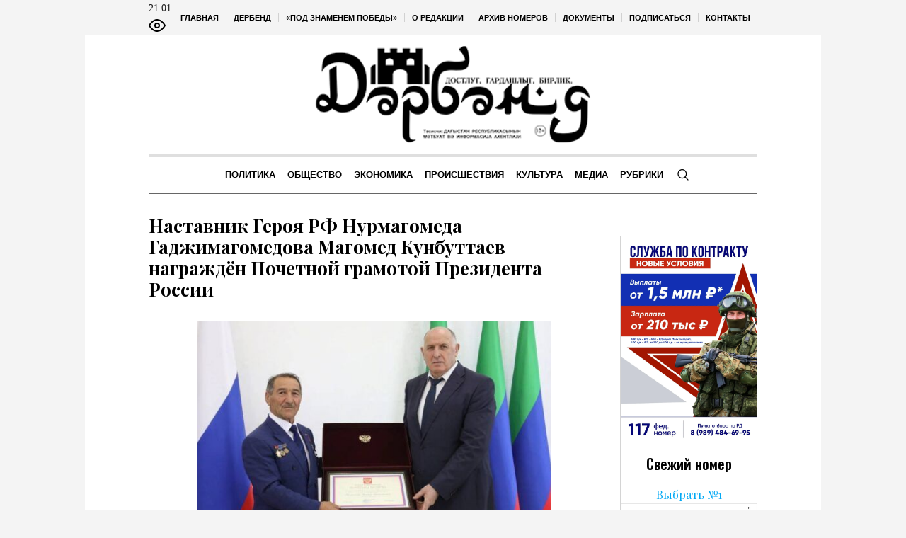

--- FILE ---
content_type: text/html; charset=UTF-8
request_url: https://derbend.ru/2023/07/26/nastavnik-geroya-rf-nurmagomeda-gadzhimagomedova-magomed-kunbuttaev-nagrazhdyon-pochetnoj-gramotoj-prezidenta-rossii/
body_size: 18747
content:
<!DOCTYPE html>
<html lang="ru-RU" class="cmsmasters_html">
<head>

<link href="https://cdn.jsdelivr.net/npm/bootstrap@5.3.0/dist/css/bootstrap.min.css" rel="stylesheet" integrity="sha384-9ndCyUaIbzAi2FUVXJi0CjmCapSmO7SnpJef0486qhLnuZ2cdeRhO02iuK6FUUVM" crossorigin="anonymous">
<meta charset="UTF-8" />
<meta name="viewport" content="width=device-width, initial-scale=1, maximum-scale=1" />
<meta name="format-detection" content="telephone=no" />
<link rel="profile" href="//gmpg.org/xfn/11" />
<script src="https://captcha-api.yandex.ru/captcha.js" defer></script>

<meta name='robots' content='index, follow, max-image-preview:large, max-snippet:-1, max-video-preview:-1' />
	<style>img:is([sizes="auto" i], [sizes^="auto," i]) { contain-intrinsic-size: 3000px 1500px }</style>
	
	<!-- This site is optimized with the Yoast SEO plugin v24.6 - https://yoast.com/wordpress/plugins/seo/ -->
	<title>Наставник Героя РФ Нурмагомеда Гаджимагомедова Магомед Кунбуттаев награждён Почетной грамотой Президента России - Дербент</title>
	<meta name="description" content="Наставник Героя РФ Нурмагомеда Гаджимагомедова Магомед Кунбуттаев награждён Почетной грамотой Президента России - Общество - Дербент" />
	<link rel="canonical" href="https://derbend.ru/2023/07/26/nastavnik-geroya-rf-nurmagomeda-gadzhimagomedova-magomed-kunbuttaev-nagrazhdyon-pochetnoj-gramotoj-prezidenta-rossii/" />
	<meta property="og:locale" content="ru_RU" />
	<meta property="og:type" content="article" />
	<meta property="og:title" content="Наставник Героя РФ Нурмагомеда Гаджимагомедова Магомед Кунбуттаев награждён Почетной грамотой Президента России - Дербент" />
	<meta property="og:description" content="Наставник Героя РФ Нурмагомеда Гаджимагомедова Магомед Кунбуттаев награждён Почетной грамотой Президента России - Общество - Дербент" />
	<meta property="og:url" content="https://derbend.ru/2023/07/26/nastavnik-geroya-rf-nurmagomeda-gadzhimagomedova-magomed-kunbuttaev-nagrazhdyon-pochetnoj-gramotoj-prezidenta-rossii/" />
	<meta property="og:site_name" content="Дербент" />
	<meta property="article:published_time" content="2023-07-26T16:52:00+00:00" />
	<meta property="article:modified_time" content="2023-08-08T02:28:53+00:00" />
	<meta property="og:image" content="https://derbend.ru/wp-content/uploads/sites/18/sites/18/2023/07/e1.jpg" />
	<meta property="og:image:width" content="550" />
	<meta property="og:image:height" content="327" />
	<meta property="og:image:type" content="image/jpeg" />
	<meta name="author" content="admin" />
	<meta name="twitter:card" content="summary_large_image" />
	<meta name="twitter:label1" content="Написано автором" />
	<meta name="twitter:data1" content="admin" />
	<meta name="twitter:label2" content="Примерное время для чтения" />
	<meta name="twitter:data2" content="1 минута" />
	<script type="application/ld+json" class="yoast-schema-graph">{"@context":"https://schema.org","@graph":[{"@type":"WebPage","@id":"https://derbend.ru/2023/07/26/nastavnik-geroya-rf-nurmagomeda-gadzhimagomedova-magomed-kunbuttaev-nagrazhdyon-pochetnoj-gramotoj-prezidenta-rossii/","url":"https://derbend.ru/2023/07/26/nastavnik-geroya-rf-nurmagomeda-gadzhimagomedova-magomed-kunbuttaev-nagrazhdyon-pochetnoj-gramotoj-prezidenta-rossii/","name":"Наставник Героя РФ Нурмагомеда Гаджимагомедова Магомед Кунбуттаев награждён Почетной грамотой Президента России - Дербент","isPartOf":{"@id":"https://derbend.ru/#website"},"primaryImageOfPage":{"@id":"https://derbend.ru/2023/07/26/nastavnik-geroya-rf-nurmagomeda-gadzhimagomedova-magomed-kunbuttaev-nagrazhdyon-pochetnoj-gramotoj-prezidenta-rossii/#primaryimage"},"image":{"@id":"https://derbend.ru/2023/07/26/nastavnik-geroya-rf-nurmagomeda-gadzhimagomedova-magomed-kunbuttaev-nagrazhdyon-pochetnoj-gramotoj-prezidenta-rossii/#primaryimage"},"thumbnailUrl":"https://derbend.ru/wp-content/uploads/sites/18/sites/18/2023/07/e1.jpg","datePublished":"2023-07-26T16:52:00+00:00","dateModified":"2023-08-08T02:28:53+00:00","author":{"@id":"https://derbend.ru/#/schema/person/671ae1ba69351b6c8a10bd1f69d68ef5"},"description":"Наставник Героя РФ Нурмагомеда Гаджимагомедова Магомед Кунбуттаев награждён Почетной грамотой Президента России - Общество - Дербент","breadcrumb":{"@id":"https://derbend.ru/2023/07/26/nastavnik-geroya-rf-nurmagomeda-gadzhimagomedova-magomed-kunbuttaev-nagrazhdyon-pochetnoj-gramotoj-prezidenta-rossii/#breadcrumb"},"inLanguage":"ru-RU","potentialAction":[{"@type":"ReadAction","target":["https://derbend.ru/2023/07/26/nastavnik-geroya-rf-nurmagomeda-gadzhimagomedova-magomed-kunbuttaev-nagrazhdyon-pochetnoj-gramotoj-prezidenta-rossii/"]}]},{"@type":"ImageObject","inLanguage":"ru-RU","@id":"https://derbend.ru/2023/07/26/nastavnik-geroya-rf-nurmagomeda-gadzhimagomedova-magomed-kunbuttaev-nagrazhdyon-pochetnoj-gramotoj-prezidenta-rossii/#primaryimage","url":"https://derbend.ru/wp-content/uploads/sites/18/sites/18/2023/07/e1.jpg","contentUrl":"https://derbend.ru/wp-content/uploads/sites/18/sites/18/2023/07/e1.jpg","width":550,"height":327},{"@type":"BreadcrumbList","@id":"https://derbend.ru/2023/07/26/nastavnik-geroya-rf-nurmagomeda-gadzhimagomedova-magomed-kunbuttaev-nagrazhdyon-pochetnoj-gramotoj-prezidenta-rossii/#breadcrumb","itemListElement":[{"@type":"ListItem","position":1,"name":"Главная страница","item":"https://derbend.ru/"},{"@type":"ListItem","position":2,"name":"Наставник Героя РФ Нурмагомеда Гаджимагомедова Магомед Кунбуттаев награждён Почетной грамотой Президента России"}]},{"@type":"WebSite","@id":"https://derbend.ru/#website","url":"https://derbend.ru/","name":"Дербент","description":"Республиканская общественно-политическая газета на азербайджанском языке","alternateName":"Дербенд","potentialAction":[{"@type":"SearchAction","target":{"@type":"EntryPoint","urlTemplate":"https://derbend.ru/?s={search_term_string}"},"query-input":{"@type":"PropertyValueSpecification","valueRequired":true,"valueName":"search_term_string"}}],"inLanguage":"ru-RU"},{"@type":"Person","@id":"https://derbend.ru/#/schema/person/671ae1ba69351b6c8a10bd1f69d68ef5","name":"admin","sameAs":["http://silicaweb.tw1.ru"],"url":"https://derbend.ru/author/admin/"}]}</script>
	<!-- / Yoast SEO plugin. -->


<link rel='dns-prefetch' href='//fonts.googleapis.com' />
<link rel="alternate" type="application/rss+xml" title="Дербент &raquo; Лента" href="https://derbend.ru/feed/" />
<link rel="alternate" type="application/rss+xml" title="Дербент &raquo; Лента комментариев" href="https://derbend.ru/comments/feed/" />
<script type="text/javascript">
/* <![CDATA[ */
window._wpemojiSettings = {"baseUrl":"https:\/\/s.w.org\/images\/core\/emoji\/15.0.3\/72x72\/","ext":".png","svgUrl":"https:\/\/s.w.org\/images\/core\/emoji\/15.0.3\/svg\/","svgExt":".svg","source":{"concatemoji":"https:\/\/derbend.ru\/wp-includes\/js\/wp-emoji-release.min.js?ver=6.7.2"}};
/*! This file is auto-generated */
!function(i,n){var o,s,e;function c(e){try{var t={supportTests:e,timestamp:(new Date).valueOf()};sessionStorage.setItem(o,JSON.stringify(t))}catch(e){}}function p(e,t,n){e.clearRect(0,0,e.canvas.width,e.canvas.height),e.fillText(t,0,0);var t=new Uint32Array(e.getImageData(0,0,e.canvas.width,e.canvas.height).data),r=(e.clearRect(0,0,e.canvas.width,e.canvas.height),e.fillText(n,0,0),new Uint32Array(e.getImageData(0,0,e.canvas.width,e.canvas.height).data));return t.every(function(e,t){return e===r[t]})}function u(e,t,n){switch(t){case"flag":return n(e,"\ud83c\udff3\ufe0f\u200d\u26a7\ufe0f","\ud83c\udff3\ufe0f\u200b\u26a7\ufe0f")?!1:!n(e,"\ud83c\uddfa\ud83c\uddf3","\ud83c\uddfa\u200b\ud83c\uddf3")&&!n(e,"\ud83c\udff4\udb40\udc67\udb40\udc62\udb40\udc65\udb40\udc6e\udb40\udc67\udb40\udc7f","\ud83c\udff4\u200b\udb40\udc67\u200b\udb40\udc62\u200b\udb40\udc65\u200b\udb40\udc6e\u200b\udb40\udc67\u200b\udb40\udc7f");case"emoji":return!n(e,"\ud83d\udc26\u200d\u2b1b","\ud83d\udc26\u200b\u2b1b")}return!1}function f(e,t,n){var r="undefined"!=typeof WorkerGlobalScope&&self instanceof WorkerGlobalScope?new OffscreenCanvas(300,150):i.createElement("canvas"),a=r.getContext("2d",{willReadFrequently:!0}),o=(a.textBaseline="top",a.font="600 32px Arial",{});return e.forEach(function(e){o[e]=t(a,e,n)}),o}function t(e){var t=i.createElement("script");t.src=e,t.defer=!0,i.head.appendChild(t)}"undefined"!=typeof Promise&&(o="wpEmojiSettingsSupports",s=["flag","emoji"],n.supports={everything:!0,everythingExceptFlag:!0},e=new Promise(function(e){i.addEventListener("DOMContentLoaded",e,{once:!0})}),new Promise(function(t){var n=function(){try{var e=JSON.parse(sessionStorage.getItem(o));if("object"==typeof e&&"number"==typeof e.timestamp&&(new Date).valueOf()<e.timestamp+604800&&"object"==typeof e.supportTests)return e.supportTests}catch(e){}return null}();if(!n){if("undefined"!=typeof Worker&&"undefined"!=typeof OffscreenCanvas&&"undefined"!=typeof URL&&URL.createObjectURL&&"undefined"!=typeof Blob)try{var e="postMessage("+f.toString()+"("+[JSON.stringify(s),u.toString(),p.toString()].join(",")+"));",r=new Blob([e],{type:"text/javascript"}),a=new Worker(URL.createObjectURL(r),{name:"wpTestEmojiSupports"});return void(a.onmessage=function(e){c(n=e.data),a.terminate(),t(n)})}catch(e){}c(n=f(s,u,p))}t(n)}).then(function(e){for(var t in e)n.supports[t]=e[t],n.supports.everything=n.supports.everything&&n.supports[t],"flag"!==t&&(n.supports.everythingExceptFlag=n.supports.everythingExceptFlag&&n.supports[t]);n.supports.everythingExceptFlag=n.supports.everythingExceptFlag&&!n.supports.flag,n.DOMReady=!1,n.readyCallback=function(){n.DOMReady=!0}}).then(function(){return e}).then(function(){var e;n.supports.everything||(n.readyCallback(),(e=n.source||{}).concatemoji?t(e.concatemoji):e.wpemoji&&e.twemoji&&(t(e.twemoji),t(e.wpemoji)))}))}((window,document),window._wpemojiSettings);
/* ]]> */
</script>
		<style type="text/css">
			#wpadminbar #wp-admin-bar-my-networks > .ab-item:first-child:before {
				content: "\f325";
				top: 3px;
			}
		</style>
		<style id='wp-emoji-styles-inline-css' type='text/css'>

	img.wp-smiley, img.emoji {
		display: inline !important;
		border: none !important;
		box-shadow: none !important;
		height: 1em !important;
		width: 1em !important;
		margin: 0 0.07em !important;
		vertical-align: -0.1em !important;
		background: none !important;
		padding: 0 !important;
	}
</style>
<style id='classic-theme-styles-inline-css' type='text/css'>
/*! This file is auto-generated */
.wp-block-button__link{color:#fff;background-color:#32373c;border-radius:9999px;box-shadow:none;text-decoration:none;padding:calc(.667em + 2px) calc(1.333em + 2px);font-size:1.125em}.wp-block-file__button{background:#32373c;color:#fff;text-decoration:none}
</style>
<style id='global-styles-inline-css' type='text/css'>
:root{--wp--preset--aspect-ratio--square: 1;--wp--preset--aspect-ratio--4-3: 4/3;--wp--preset--aspect-ratio--3-4: 3/4;--wp--preset--aspect-ratio--3-2: 3/2;--wp--preset--aspect-ratio--2-3: 2/3;--wp--preset--aspect-ratio--16-9: 16/9;--wp--preset--aspect-ratio--9-16: 9/16;--wp--preset--color--black: #000000;--wp--preset--color--cyan-bluish-gray: #abb8c3;--wp--preset--color--white: #ffffff;--wp--preset--color--pale-pink: #f78da7;--wp--preset--color--vivid-red: #cf2e2e;--wp--preset--color--luminous-vivid-orange: #ff6900;--wp--preset--color--luminous-vivid-amber: #fcb900;--wp--preset--color--light-green-cyan: #7bdcb5;--wp--preset--color--vivid-green-cyan: #00d084;--wp--preset--color--pale-cyan-blue: #8ed1fc;--wp--preset--color--vivid-cyan-blue: #0693e3;--wp--preset--color--vivid-purple: #9b51e0;--wp--preset--color--color-1: #000000;--wp--preset--color--color-2: #ffffff;--wp--preset--color--color-3: #000000;--wp--preset--color--color-4: #000000;--wp--preset--color--color-5: #000000;--wp--preset--color--color-6: #f4f4f4;--wp--preset--color--color-7: #d4d4d4;--wp--preset--color--color-8: #dfdfdf;--wp--preset--gradient--vivid-cyan-blue-to-vivid-purple: linear-gradient(135deg,rgba(6,147,227,1) 0%,rgb(155,81,224) 100%);--wp--preset--gradient--light-green-cyan-to-vivid-green-cyan: linear-gradient(135deg,rgb(122,220,180) 0%,rgb(0,208,130) 100%);--wp--preset--gradient--luminous-vivid-amber-to-luminous-vivid-orange: linear-gradient(135deg,rgba(252,185,0,1) 0%,rgba(255,105,0,1) 100%);--wp--preset--gradient--luminous-vivid-orange-to-vivid-red: linear-gradient(135deg,rgba(255,105,0,1) 0%,rgb(207,46,46) 100%);--wp--preset--gradient--very-light-gray-to-cyan-bluish-gray: linear-gradient(135deg,rgb(238,238,238) 0%,rgb(169,184,195) 100%);--wp--preset--gradient--cool-to-warm-spectrum: linear-gradient(135deg,rgb(74,234,220) 0%,rgb(151,120,209) 20%,rgb(207,42,186) 40%,rgb(238,44,130) 60%,rgb(251,105,98) 80%,rgb(254,248,76) 100%);--wp--preset--gradient--blush-light-purple: linear-gradient(135deg,rgb(255,206,236) 0%,rgb(152,150,240) 100%);--wp--preset--gradient--blush-bordeaux: linear-gradient(135deg,rgb(254,205,165) 0%,rgb(254,45,45) 50%,rgb(107,0,62) 100%);--wp--preset--gradient--luminous-dusk: linear-gradient(135deg,rgb(255,203,112) 0%,rgb(199,81,192) 50%,rgb(65,88,208) 100%);--wp--preset--gradient--pale-ocean: linear-gradient(135deg,rgb(255,245,203) 0%,rgb(182,227,212) 50%,rgb(51,167,181) 100%);--wp--preset--gradient--electric-grass: linear-gradient(135deg,rgb(202,248,128) 0%,rgb(113,206,126) 100%);--wp--preset--gradient--midnight: linear-gradient(135deg,rgb(2,3,129) 0%,rgb(40,116,252) 100%);--wp--preset--font-size--small: 13px;--wp--preset--font-size--medium: 20px;--wp--preset--font-size--large: 36px;--wp--preset--font-size--x-large: 42px;--wp--preset--spacing--20: 0.44rem;--wp--preset--spacing--30: 0.67rem;--wp--preset--spacing--40: 1rem;--wp--preset--spacing--50: 1.5rem;--wp--preset--spacing--60: 2.25rem;--wp--preset--spacing--70: 3.38rem;--wp--preset--spacing--80: 5.06rem;--wp--preset--shadow--natural: 6px 6px 9px rgba(0, 0, 0, 0.2);--wp--preset--shadow--deep: 12px 12px 50px rgba(0, 0, 0, 0.4);--wp--preset--shadow--sharp: 6px 6px 0px rgba(0, 0, 0, 0.2);--wp--preset--shadow--outlined: 6px 6px 0px -3px rgba(255, 255, 255, 1), 6px 6px rgba(0, 0, 0, 1);--wp--preset--shadow--crisp: 6px 6px 0px rgba(0, 0, 0, 1);}:where(.is-layout-flex){gap: 0.5em;}:where(.is-layout-grid){gap: 0.5em;}body .is-layout-flex{display: flex;}.is-layout-flex{flex-wrap: wrap;align-items: center;}.is-layout-flex > :is(*, div){margin: 0;}body .is-layout-grid{display: grid;}.is-layout-grid > :is(*, div){margin: 0;}:where(.wp-block-columns.is-layout-flex){gap: 2em;}:where(.wp-block-columns.is-layout-grid){gap: 2em;}:where(.wp-block-post-template.is-layout-flex){gap: 1.25em;}:where(.wp-block-post-template.is-layout-grid){gap: 1.25em;}.has-black-color{color: var(--wp--preset--color--black) !important;}.has-cyan-bluish-gray-color{color: var(--wp--preset--color--cyan-bluish-gray) !important;}.has-white-color{color: var(--wp--preset--color--white) !important;}.has-pale-pink-color{color: var(--wp--preset--color--pale-pink) !important;}.has-vivid-red-color{color: var(--wp--preset--color--vivid-red) !important;}.has-luminous-vivid-orange-color{color: var(--wp--preset--color--luminous-vivid-orange) !important;}.has-luminous-vivid-amber-color{color: var(--wp--preset--color--luminous-vivid-amber) !important;}.has-light-green-cyan-color{color: var(--wp--preset--color--light-green-cyan) !important;}.has-vivid-green-cyan-color{color: var(--wp--preset--color--vivid-green-cyan) !important;}.has-pale-cyan-blue-color{color: var(--wp--preset--color--pale-cyan-blue) !important;}.has-vivid-cyan-blue-color{color: var(--wp--preset--color--vivid-cyan-blue) !important;}.has-vivid-purple-color{color: var(--wp--preset--color--vivid-purple) !important;}.has-black-background-color{background-color: var(--wp--preset--color--black) !important;}.has-cyan-bluish-gray-background-color{background-color: var(--wp--preset--color--cyan-bluish-gray) !important;}.has-white-background-color{background-color: var(--wp--preset--color--white) !important;}.has-pale-pink-background-color{background-color: var(--wp--preset--color--pale-pink) !important;}.has-vivid-red-background-color{background-color: var(--wp--preset--color--vivid-red) !important;}.has-luminous-vivid-orange-background-color{background-color: var(--wp--preset--color--luminous-vivid-orange) !important;}.has-luminous-vivid-amber-background-color{background-color: var(--wp--preset--color--luminous-vivid-amber) !important;}.has-light-green-cyan-background-color{background-color: var(--wp--preset--color--light-green-cyan) !important;}.has-vivid-green-cyan-background-color{background-color: var(--wp--preset--color--vivid-green-cyan) !important;}.has-pale-cyan-blue-background-color{background-color: var(--wp--preset--color--pale-cyan-blue) !important;}.has-vivid-cyan-blue-background-color{background-color: var(--wp--preset--color--vivid-cyan-blue) !important;}.has-vivid-purple-background-color{background-color: var(--wp--preset--color--vivid-purple) !important;}.has-black-border-color{border-color: var(--wp--preset--color--black) !important;}.has-cyan-bluish-gray-border-color{border-color: var(--wp--preset--color--cyan-bluish-gray) !important;}.has-white-border-color{border-color: var(--wp--preset--color--white) !important;}.has-pale-pink-border-color{border-color: var(--wp--preset--color--pale-pink) !important;}.has-vivid-red-border-color{border-color: var(--wp--preset--color--vivid-red) !important;}.has-luminous-vivid-orange-border-color{border-color: var(--wp--preset--color--luminous-vivid-orange) !important;}.has-luminous-vivid-amber-border-color{border-color: var(--wp--preset--color--luminous-vivid-amber) !important;}.has-light-green-cyan-border-color{border-color: var(--wp--preset--color--light-green-cyan) !important;}.has-vivid-green-cyan-border-color{border-color: var(--wp--preset--color--vivid-green-cyan) !important;}.has-pale-cyan-blue-border-color{border-color: var(--wp--preset--color--pale-cyan-blue) !important;}.has-vivid-cyan-blue-border-color{border-color: var(--wp--preset--color--vivid-cyan-blue) !important;}.has-vivid-purple-border-color{border-color: var(--wp--preset--color--vivid-purple) !important;}.has-vivid-cyan-blue-to-vivid-purple-gradient-background{background: var(--wp--preset--gradient--vivid-cyan-blue-to-vivid-purple) !important;}.has-light-green-cyan-to-vivid-green-cyan-gradient-background{background: var(--wp--preset--gradient--light-green-cyan-to-vivid-green-cyan) !important;}.has-luminous-vivid-amber-to-luminous-vivid-orange-gradient-background{background: var(--wp--preset--gradient--luminous-vivid-amber-to-luminous-vivid-orange) !important;}.has-luminous-vivid-orange-to-vivid-red-gradient-background{background: var(--wp--preset--gradient--luminous-vivid-orange-to-vivid-red) !important;}.has-very-light-gray-to-cyan-bluish-gray-gradient-background{background: var(--wp--preset--gradient--very-light-gray-to-cyan-bluish-gray) !important;}.has-cool-to-warm-spectrum-gradient-background{background: var(--wp--preset--gradient--cool-to-warm-spectrum) !important;}.has-blush-light-purple-gradient-background{background: var(--wp--preset--gradient--blush-light-purple) !important;}.has-blush-bordeaux-gradient-background{background: var(--wp--preset--gradient--blush-bordeaux) !important;}.has-luminous-dusk-gradient-background{background: var(--wp--preset--gradient--luminous-dusk) !important;}.has-pale-ocean-gradient-background{background: var(--wp--preset--gradient--pale-ocean) !important;}.has-electric-grass-gradient-background{background: var(--wp--preset--gradient--electric-grass) !important;}.has-midnight-gradient-background{background: var(--wp--preset--gradient--midnight) !important;}.has-small-font-size{font-size: var(--wp--preset--font-size--small) !important;}.has-medium-font-size{font-size: var(--wp--preset--font-size--medium) !important;}.has-large-font-size{font-size: var(--wp--preset--font-size--large) !important;}.has-x-large-font-size{font-size: var(--wp--preset--font-size--x-large) !important;}
:where(.wp-block-post-template.is-layout-flex){gap: 1.25em;}:where(.wp-block-post-template.is-layout-grid){gap: 1.25em;}
:where(.wp-block-columns.is-layout-flex){gap: 2em;}:where(.wp-block-columns.is-layout-grid){gap: 2em;}
:root :where(.wp-block-pullquote){font-size: 1.5em;line-height: 1.6;}
</style>
<link rel='stylesheet' id='the-newspaper-theme-style-css' href='https://derbend.ru/wp-content/themes/etnoholding/style.css?ver=1.0.0' type='text/css' media='screen, print' />
<link rel='stylesheet' id='the-newspaper-style-css' href='https://derbend.ru/wp-content/themes/etnoholding/theme-framework/theme-style/css/style.css?ver=1.0.0' type='text/css' media='screen, print' />
<style id='the-newspaper-style-inline-css' type='text/css'>

	html body {
		background-color : #f4f4f4;
	}

	.header_mid .header_mid_inner .logo_wrap {
		width : 400px;
	}


		.headline_aligner, 
		.cmsmasters_breadcrumbs_aligner {
			min-height:102px;
		}
		

	.header_top {
		height : 50px;
	}
	
	.header_mid {
		height : 168px;
	}
	
	.header_bot {
		height : 56px;
	}
	
	#page.cmsmasters_heading_after_header #middle, 
	#page.cmsmasters_heading_under_header #middle .headline .headline_outer {
		padding-top : 168px;
	}
	
	#page.cmsmasters_heading_after_header.enable_header_top #middle, 
	#page.cmsmasters_heading_under_header.enable_header_top #middle .headline .headline_outer {
		padding-top : 218px;
	}
	
	#page.cmsmasters_heading_after_header.enable_header_bottom #middle, 
	#page.cmsmasters_heading_under_header.enable_header_bottom #middle .headline .headline_outer {
		padding-top : 224px;
	}
	
	#page.cmsmasters_heading_after_header.enable_header_top.enable_header_bottom #middle, 
	#page.cmsmasters_heading_under_header.enable_header_top.enable_header_bottom #middle .headline .headline_outer {
		padding-top : 274px;
	}
	
	@media only screen and (max-width: 1024px) {
		.header_top,
		.header_mid,
		.header_bot {
			height : auto;
		}
		
		.header_mid .header_mid_inner .header_mid_inner_cont > div {
			height : 137.76px;
		}
		
		#page.cmsmasters_heading_after_header #middle, 
		#page.cmsmasters_heading_under_header #middle .headline .headline_outer, 
		#page.cmsmasters_heading_after_header.enable_header_top #middle, 
		#page.cmsmasters_heading_under_header.enable_header_top #middle .headline .headline_outer, 
		#page.cmsmasters_heading_after_header.enable_header_bottom #middle, 
		#page.cmsmasters_heading_under_header.enable_header_bottom #middle .headline .headline_outer, 
		#page.cmsmasters_heading_after_header.enable_header_top.enable_header_bottom #middle, 
		#page.cmsmasters_heading_under_header.enable_header_top.enable_header_bottom #middle .headline .headline_outer {
			padding-top : 0 !important;
		}
	}
	
	@media only screen and (max-width: 768px) {
		.header_mid .header_mid_inner .header_mid_inner_cont > div, 
		.header_bot .header_bot_inner .header_mid_inner_cont > div {
			height:auto;
		}
	}
.cmsmasters_bottom_sidebar_list li {
    margin:0;
    padding:6px 0  0;
}

.cmsmasters_bottom_sidebar_list li:before {
    content: none;
}
</style>
<link rel='stylesheet' id='the-newspaper-adaptive-css' href='https://derbend.ru/wp-content/themes/etnoholding/theme-framework/theme-style/css/adaptive4.css?ver=1.0.0' type='text/css' media='screen, print' />
<link rel='stylesheet' id='the-newspaper-retina-css' href='https://derbend.ru/wp-content/themes/etnoholding/theme-framework/theme-style/css/retina.css?ver=1.0.0' type='text/css' media='screen' />
<link rel='stylesheet' id='the-newspaper-icons-css' href='https://derbend.ru/wp-content/themes/etnoholding/css/fontello.css?ver=1.0.0' type='text/css' media='screen' />
<link rel='stylesheet' id='the-newspaper-icons-custom-css' href='https://derbend.ru/wp-content/themes/etnoholding/theme-vars/theme-style/css/fontello-custom.css?ver=1.0.0' type='text/css' media='screen' />
<link rel='stylesheet' id='animate-css' href='https://derbend.ru/wp-content/themes/etnoholding/css/animate.css?ver=1.0.0' type='text/css' media='screen' />
<link rel='stylesheet' id='ilightbox-css' href='https://derbend.ru/wp-content/themes/etnoholding/css/ilightbox.css?ver=2.2.0' type='text/css' media='screen' />
<link rel='stylesheet' id='ilightbox-skin-dark-css' href='https://derbend.ru/wp-content/themes/etnoholding/css/ilightbox-skins/dark-skin.css?ver=2.2.0' type='text/css' media='screen' />
<link rel='stylesheet' id='the-newspaper-fonts-schemes-css' href='https://derbend.ru/wp-content/uploads/sites/18/sites/18/cmsmasters_styles/the-newspaper.css?ver=1.0.0' type='text/css' media='screen' />
<link rel='stylesheet' id='google-fonts-css' href='//fonts.googleapis.com/css?family=Playfair+Display%3A400%2C400italic%2C700%2C700italic%2C900%2C900italic%7COswald%3A200%2C300%2C400%2C500%2C600%2C700&#038;ver=6.7.2' type='text/css' media='all' />
<link rel='stylesheet' id='the-newspaper-theme-vars-style-css' href='https://derbend.ru/wp-content/themes/etnoholding/theme-vars/theme-style/css/vars-style.css?ver=1.0.0' type='text/css' media='screen, print' />
<link rel='stylesheet' id='the-newspaper-gutenberg-frontend-style-css' href='https://derbend.ru/wp-content/themes/etnoholding/gutenberg/cmsmasters-framework/theme-style/css/frontend-style.css?ver=1.0.0' type='text/css' media='screen' />
<link rel='stylesheet' id='etnoholding-child-style-css' href='https://derbend.ru/wp-content/themes/etnoholding-child/style.css?ver=1.0.0' type='text/css' media='screen, print' />
<link rel='stylesheet' id='bvi-styles-css' href='https://derbend.ru/wp-content/plugins/button-visually-impaired/assets/css/bvi.min.css?ver=2.3.0' type='text/css' media='all' />
<style id='bvi-styles-inline-css' type='text/css'>

			.bvi-widget,
			.bvi-shortcode a,
			.bvi-widget a, 
			.bvi-shortcode {
				color: #ffffff;
				background-color: #e53935;
			}
			.bvi-widget .bvi-svg-eye,
			.bvi-shortcode .bvi-svg-eye {
			    display: inline-block;
                overflow: visible;
                width: 1.125em;
                height: 1em;
                font-size: 2em;
                vertical-align: middle;
			}
			.bvi-widget,
			.bvi-shortcode {
			    -webkit-transition: background-color .2s ease-out;
			    transition: background-color .2s ease-out;
			    cursor: pointer;
			    border-radius: 2px;
			    display: inline-block;
			    padding: 5px 10px;
			    vertical-align: middle;
			    text-decoration: none;
			}
</style>
<script type="text/javascript" src="https://derbend.ru/wp-includes/js/jquery/jquery.min.js?ver=3.7.1" id="jquery-core-js"></script>
<script type="text/javascript" src="https://derbend.ru/wp-includes/js/jquery/jquery-migrate.min.js?ver=3.4.1" id="jquery-migrate-js"></script>
<script type="text/javascript" src="https://derbend.ru/wp-content/themes/etnoholding/js/debounced-resize.min.js?ver=1.0.0" id="debounced-resize-js"></script>
<script type="text/javascript" src="https://derbend.ru/wp-content/themes/etnoholding/js/modernizr.min.js?ver=1.0.0" id="modernizr-js"></script>
<script type="text/javascript" src="https://derbend.ru/wp-content/themes/etnoholding/js/respond.min.js?ver=1.0.0" id="respond-js"></script>
<script type="text/javascript" src="https://derbend.ru/wp-content/themes/etnoholding/js/jquery.iLightBox.min.js?ver=2.2.0" id="iLightBox-js"></script>
<script type="text/javascript" src="https://derbend.ru/wp-content/themes/etnoholding/js/bootstrap.bundle.min.js?ver=6.7.2" id="boostrapbundle-js"></script>
<link rel="https://api.w.org/" href="https://derbend.ru/wp-json/" /><link rel="alternate" title="JSON" type="application/json" href="https://derbend.ru/wp-json/wp/v2/posts/50251" /><link rel="EditURI" type="application/rsd+xml" title="RSD" href="https://derbend.ru/xmlrpc.php?rsd" />
<meta name="generator" content="WordPress 6.7.2" />
<link rel='shortlink' href='https://derbend.ru/?p=50251' />
<link rel="alternate" title="oEmbed (JSON)" type="application/json+oembed" href="https://derbend.ru/wp-json/oembed/1.0/embed?url=https%3A%2F%2Fderbend.ru%2F2023%2F07%2F26%2Fnastavnik-geroya-rf-nurmagomeda-gadzhimagomedova-magomed-kunbuttaev-nagrazhdyon-pochetnoj-gramotoj-prezidenta-rossii%2F" />
<link rel="alternate" title="oEmbed (XML)" type="text/xml+oembed" href="https://derbend.ru/wp-json/oembed/1.0/embed?url=https%3A%2F%2Fderbend.ru%2F2023%2F07%2F26%2Fnastavnik-geroya-rf-nurmagomeda-gadzhimagomedova-magomed-kunbuttaev-nagrazhdyon-pochetnoj-gramotoj-prezidenta-rossii%2F&#038;format=xml" />
<link rel="icon" href="https://derbend.ru/wp-content/uploads/sites/18/sites/18/2023/08/fav_derbend-1-70x70.png" sizes="32x32" />
<link rel="icon" href="https://derbend.ru/wp-content/uploads/sites/18/sites/18/2023/08/fav_derbend-1.png" sizes="192x192" />
<link rel="apple-touch-icon" href="https://derbend.ru/wp-content/uploads/sites/18/sites/18/2023/08/fav_derbend-1.png" />
<meta name="msapplication-TileImage" content="https://derbend.ru/wp-content/uploads/sites/18/sites/18/2023/08/fav_derbend-1.png" />

<script async id="kama-postviews" src="[data-uri]"></script>
		<style type="text/css" id="wp-custom-css">
			@media only screen and (max-width: 768px) {
  h2 {
    font-size: 20px;
    line-height: 22px;
  }
  .content {
      padding: 10px 0;
  }
  .header_mid {
      height: 70px;
  }
 .cmsmasters_post_header {
      margin:0px;
  }
 .boximage{
     height:250px;
 }
 h2{
     margin: 0 0 -10px;
 }
 .cmsmasters_open_post .cmsmasters_post_content_wrap {
     margin: 10px 0 0;
 }
 .header_mid_inner {
     width:130px;
 }
 .header_bot_inner_cont {
     margin:0;
     padding:0;
 }

}

a, h1 a:hover, h2 a:hover, h3 a:hover, h4 a:hover, h5 a:hover, h6 a:hover, .color_2, .cmsmasters_dropcap, .cmsmasters_icon_wrap a .cmsmasters_simple_icon, .cmsmasters_wrap_more_items.cmsmasters_loading:before, .cmsmasters_breadcrumbs a:hover, .cmsmasters_header_search_form button:hover, .cmsmasters_icon_box.cmsmasters_icon_top:before, .cmsmasters_icon_box.cmsmasters_icon_heading_left .icon_box_heading:before, .cmsmasters_icon_list_items.cmsmasters_color_type_icon .cmsmasters_icon_list_icon:before, .cmsmasters_stats.stats_mode_bars.stats_type_horizontal .cmsmasters_stat_wrap .cmsmasters_stat .cmsmasters_stat_inner:before, .cmsmasters_stats.stats_mode_circles .cmsmasters_stat_wrap .cmsmasters_stat .cmsmasters_stat_inner:before, .bypostauthor > .comment-body .alignleft:before, .cmsmasters_attach_img .cmsmasters_attach_img_edit a, .cmsmasters_attach_img .cmsmasters_attach_img_meta a, .cmsmasters_button:hover, .button:hover, input[type=submit]:hover, input[type=button]:hover, button:hover, #page .cmsmasters_social_icon, .search_bar_wrap .search_button button, .owl-buttons > div > span, .cmsmasters_items_filter_wrap .cmsmasters_items_filter_list li.current a, .cmsmasters_items_filter_wrap .cmsmasters_items_filter_list li:hover a, .cmsmasters_items_filter_wrap .cmsmasters_items_sort_but:hover, .cmsmasters_items_filter_wrap .cmsmasters_items_sort_but.current, .cmsmasters_items_filter_wrap .cmsmasters_items_sort_but.reversed, .cmsmasters_post_default .cmsmasters_post_cont .cmsmasters_post_info > a, .cmsmasters_post_default .cmsmasters_post_info a, .cmsmasters_post_timeline .cmsmasters_post_cont_info a, .cmsmasters_post_masonry .cmsmasters_post_cont_info a, .cmsmasters_post_timeline:hover .cmsmasters_post_date .cmsmasters_day, .cmsmasters_open_post .cmsmasters_post_cont_info a:hover, .cmsmasters_project_grid .cmsmasters_project_cont_info a:hover, .cmsmasters_project_puzzle .cmsmasters_project_cont_info a:hover, .cmsmasters_archive_type .cmsmasters_archive_item_info a:hover, .cmsmasters_archive_type .cmsmasters_archive_item_user_name a:hover, .cmsmasters_icon_box.cmsmasters_icon_box_left_top:before, .cmsmasters_icon_box.cmsmasters_icon_box_left:before, .cmsmasters_icon_box.cmsmasters_icon_box_top:before, .cmsmasters_icon_list_items.cmsmasters_color_type_border .cmsmasters_icon_list_item .cmsmasters_icon_list_icon:before, .cmsmasters_slider_post .cmsmasters_slider_post_cont_info a, .cmsmasters_notice .notice_close:hover, .cmsmasters_quotes_slider .cmsmasters_quote_header a:hover, .cmsmasters_quotes_grid .cmsmasters_quote_info_meta a:hover, #wp-calendar #today, #wp-calendar a:hover, .widget_custom_posts_tabs_entries .cmsmasters_tabs .cmsmasters_tabs_list_item.current_tab a, .widget_custom_posts_tabs_entries .cmsmasters_tabs .cmsmasters_tabs_list_item a:hover, .widget_custom_contact_info_entries a, .widget .widgettitle .rsswidget:hover, .widget_custom_twitter_entries .tweet_time, .widget_nav_menu ul li a, table thead th {
color: #03a9f4
}


@media (max-width: 950px) {

.main_banner_zone_sidebar_2 .banner_sidebar a{
	width:100%;
	display:inline-block;
}
.main_banner_zone_sidebar_2 .banner_sidebar img{
	width:100%;
}
}		</style>
		 
	<style>
#wp-admin-bar-wpseo-menu {
    display: none;
}

#block-2 {
   padding-right: 0px;
    padding-left: 0px;
    
}
.mainnews {
    object-fit: cover;
    width: 170px;
    height: 170px;
}
.masonrynews {
    object-fit: cover;
    width: 250px;
    height: 250px;
}
#layf_related_links {
    display: none;
}
.boximage {
   position: relative;
   overflow:hidden;
   width:100%;
   height:300px;
}

.boximage img {
   position: absolute;
   top:50%;
   left:50%;
   transform:translate(-50%,-50%);
   width:500px;
   height:300px;
   object-fit:cover;
}

@media only screen and (max-width: 1024px) {
  h2 {
    font-size: 23px;
    line-height: 26px;
  }
  .content {
      padding: 20px 0;
  }
   .boximage{
     height:280px;
 }
  .header_mid_inner {
      padding:0px;
  }
}
@media only screen and (max-width: 768px) {
  h2 {
    font-size: 20px;
    line-height: 22px;
  }
  .content {
      padding: 10px 0;
  }
  .header_mid {
      height: 70px;
  }
 .cmsmasters_post_header {
      margin:0px;
  }
 .boximage{
     height:200px;
 }
 .boximage img {
    height: 210px;
 }
 h2{
     margin: 0 0 -10px;
 }
 .cmsmasters_open_post .cmsmasters_post_content_wrap {
     margin: 10px 0 0;
 }


}
.panel_lk_recall {
  max-width: 335px;
}
</style>

</head>
<body class="post-template-default single single-post postid-50251 single-format-standard">

<div class="cmsmasters_header_search_form">
			<span class="cmsmasters_header_search_form_close cmsmasters_theme_icon_cancel"></span><form method="get" action="https://derbend.ru/">
			<div class="cmsmasters_header_search_form_field">
				<button type="submit" class="cmsmasters_theme_icon_search"></button>
				<input type="search" name="s" placeholder="Введите текст и нажмите Enter" value="" />
			</div>
		</form></div>
<!-- Start Page -->
<div id="page" class="chrome_only cmsmasters_boxed enable_header_top enable_header_bottom enable_header_centered cmsmasters_heading_under_header hfeed site">

<!-- Start Main -->
<div id="main">

<!-- Start Header -->
<header id="header">
	<div class="header_top" data-height="50"><div class="header_top_outer"><div class="header_top_inner"><div class="top_nav_wrap"><a class="responsive_top_nav cmsmasters_theme_icon_resp_nav" href="javascript:void(0)"></a><nav><div class="menu-verhnee-menyu-container"><ul id="top_line_nav" class="top_line_nav"><li id="menu-item-53065" class="menu-item menu-item-type-custom menu-item-object-custom menu-item-53065"><a href="https://etnomediadag.ru/"><span class="nav_item_wrap">Главная</span></a></li>
<li id="menu-item-53300" class="menu-item menu-item-type-post_type menu-item-object-page menu-item-home menu-item-53300"><a href="https://derbend.ru/"><span class="nav_item_wrap">Дербенд</span></a></li>
<li id="menu-item-32723" class="menu-item menu-item-type-post_type menu-item-object-page menu-item-32723"><a href="https://derbend.ru/pod-znamenem-pobedy/"><span class="nav_item_wrap">«Под Знаменем Победы»</span></a></li>
<li id="menu-item-332" class="menu-item menu-item-type-post_type menu-item-object-page menu-item-has-children menu-item-332"><a href="https://derbend.ru/o-redakczii/"><span class="nav_item_wrap">О редакции</span></a>
<ul class="sub-menu">
	<li id="menu-item-333" class="menu-item menu-item-type-post_type menu-item-object-page menu-item-333"><a href="https://derbend.ru/o-redakczii/istoriya/"><span class="nav_item_wrap">История</span></a></li>
	<li id="menu-item-334" class="menu-item menu-item-type-post_type menu-item-object-page menu-item-334"><a href="https://derbend.ru/o-redakczii/kollektiv/"><span class="nav_item_wrap">Коллектив</span></a></li>
</ul>
</li>
<li id="menu-item-54121" class="menu-item menu-item-type-custom menu-item-object-custom menu-item-has-children menu-item-54121"><a href="#"><span class="nav_item_wrap">Архив номеров</span></a>
<ul class="sub-menu">
	<li id="menu-item-55788" class="menu-item menu-item-type-custom menu-item-object-custom menu-item-55788"><a href="https://disk.yandex.ru/d/tXukiQJO9TFfQA"><span class="nav_item_wrap">2020</span></a></li>
	<li id="menu-item-55789" class="menu-item menu-item-type-custom menu-item-object-custom menu-item-55789"><a href="https://disk.yandex.ru/d/c4sdXiEZvLQtBA"><span class="nav_item_wrap">2021</span></a></li>
	<li id="menu-item-55790" class="menu-item menu-item-type-custom menu-item-object-custom menu-item-55790"><a href="https://disk.yandex.ru/d/JF3EA9s1GBcWTA"><span class="nav_item_wrap">2022</span></a></li>
	<li id="menu-item-55791" class="menu-item menu-item-type-custom menu-item-object-custom menu-item-55791"><a href="https://disk.yandex.ru/d/DgS2pDjPoxCgXw"><span class="nav_item_wrap">2023</span></a></li>
	<li id="menu-item-55792" class="menu-item menu-item-type-custom menu-item-object-custom menu-item-55792"><a href="/project/"><span class="nav_item_wrap">2024</span></a></li>
</ul>
</li>
<li id="menu-item-389" class="menu-item menu-item-type-post_type menu-item-object-page menu-item-389"><a href="https://derbend.ru/dokumenty/"><span class="nav_item_wrap">Документы</span></a></li>
<li id="menu-item-51" class="menu-item menu-item-type-post_type menu-item-object-page menu-item-51"><a href="https://derbend.ru/podpiska/"><span class="nav_item_wrap">Подписаться</span></a></li>
<li id="menu-item-22" class="menu-item menu-item-type-post_type menu-item-object-page menu-item-22"><a href="https://derbend.ru/contacts/"><span class="nav_item_wrap">Контакты</span></a></li>
</ul></div></nav></div><div class="header_top_date"><div class="date_wrap">21.01.2026</div><a href="#" class="bvi-open">
                            <svg width="24" height="24" viewBox="0 0 24 24" fill="none" xmlns="http://www.w3.org/2000/svg">
                              <path d="M1 12C1 12 5 4 12 4C19 4 23 12 23 12C23 12 19 20 12 20C5 20 1 12 1 12Z" stroke="currentColor" stroke-width="2" stroke-linecap="round" stroke-linejoin="round"></path>
                              <path d="M12 15C13.6569 15 15 13.6569 15 12C15 10.3431 13.6569 9 12 9C10.3431 9 9 10.3431 9 12C9 13.6569 10.3431 15 12 15Z" stroke="currentColor" stroke-width="2" stroke-linecap="round" stroke-linejoin="round"></path>
                            </svg>
                        </a></div></div></div><div class="header_top_but closed"><span class="cmsmasters_theme_icon_slide_bottom"></span></div></div><div class="header_mid" data-height="168"><div class="header_mid_outer"><div class="header_mid_inner"><div class="header_mid_inner_cont"><div class="logo_wrap"><a href="https://derbend.ru/" title="Дербент" class="logo">
	<img src="https://derbend.ru/wp-content/uploads/sites/18/sites/18/2023/10/derbend_retina.png" alt="Дербент" /><img class="logo_retina" src="https://derbend.ru/wp-content/uploads/sites/18/sites/18/2023/10/derbend_retina.png" alt="Дербент" /></a>
</div></div></div></div></div><div class="header_bot" data-height="56"><div class="header_bot_outer"><div class="header_bot_inner"><div class="header_bot_inner_cont"><div class="resp_bot_nav_wrap"><div class="resp_bot_nav_outer"><a class="responsive_nav resp_bot_nav cmsmasters_theme_icon_resp_nav" href="javascript:void(0)"></a></div></div><div class="bot_search_but_wrap"><a href="javascript:void(0)" class="bot_search_but cmsmasters_header_search_but cmsmasters_theme_icon_search"></a></div><!-- Start Navigation --><div class="bot_nav_wrap"><nav><div class="menu-%d0%be%d1%81%d0%bd%d0%be%d0%b2%d0%bd%d0%be%d0%b5-%d0%bc%d0%b5%d0%bd%d1%8e-container"><ul id="navigation" class="bot_nav navigation"><li id="menu-item-40" class="menu-item menu-item-type-taxonomy menu-item-object-category menu-item-40"><a href="https://derbend.ru/category/politika/"><span class="nav_item_wrap">Политика</span></a></li>
<li id="menu-item-37" class="menu-item menu-item-type-taxonomy menu-item-object-category current-post-ancestor current-menu-parent current-post-parent menu-item-has-children menu-item-37"><a href="https://derbend.ru/category/obshchestvo/"><span class="nav_item_wrap">Общество</span></a>
<ul class="sub-menu">
	<li id="menu-item-41" class="menu-item menu-item-type-taxonomy menu-item-object-category menu-item-41"><a href="https://derbend.ru/category/sport/"><span class="nav_item_wrap">Спорт</span></a></li>
	<li id="menu-item-123" class="menu-item menu-item-type-taxonomy menu-item-object-category menu-item-123"><a href="https://derbend.ru/category/obshchestvo/zdravoohranenie/"><span class="nav_item_wrap">Здравоохранение</span></a></li>
	<li id="menu-item-38" class="menu-item menu-item-type-taxonomy menu-item-object-category menu-item-38"><a href="https://derbend.ru/category/obshchestvo/obrazovanie/"><span class="nav_item_wrap">Образование</span></a></li>
	<li id="menu-item-179" class="menu-item menu-item-type-taxonomy menu-item-object-category menu-item-179"><a href="https://derbend.ru/category/obshchestvo/nauka/"><span class="nav_item_wrap">Наука</span></a></li>
	<li id="menu-item-39" class="menu-item menu-item-type-taxonomy menu-item-object-category menu-item-39"><a href="https://derbend.ru/category/obshchestvo/religiya/"><span class="nav_item_wrap">Религия</span></a></li>
	<li id="menu-item-182" class="menu-item menu-item-type-taxonomy menu-item-object-category menu-item-182"><a href="https://derbend.ru/category/obshchestvo/ehkologiya/"><span class="nav_item_wrap">Экология</span></a></li>
	<li id="menu-item-178" class="menu-item menu-item-type-taxonomy menu-item-object-category menu-item-178"><a href="https://derbend.ru/category/obshchestvo/zhkkh/"><span class="nav_item_wrap">ЖКХ</span></a></li>
	<li id="menu-item-181" class="menu-item menu-item-type-taxonomy menu-item-object-category menu-item-181"><a href="https://derbend.ru/category/obshchestvo/transport/"><span class="nav_item_wrap">Транспорт</span></a></li>
	<li id="menu-item-180" class="menu-item menu-item-type-taxonomy menu-item-object-category menu-item-180"><a href="https://derbend.ru/category/obshchestvo/pamyatnye-daty/"><span class="nav_item_wrap">Памятные даты</span></a></li>
	<li id="menu-item-177" class="menu-item menu-item-type-taxonomy menu-item-object-category menu-item-177"><a href="https://derbend.ru/category/obshchestvo/antiterror/"><span class="nav_item_wrap">Антитеррор</span></a></li>
</ul>
</li>
<li id="menu-item-42" class="menu-item menu-item-type-taxonomy menu-item-object-category menu-item-has-children menu-item-42"><a href="https://derbend.ru/category/ehkonomika/"><span class="nav_item_wrap">Экономика</span></a>
<ul class="sub-menu">
	<li id="menu-item-43" class="menu-item menu-item-type-taxonomy menu-item-object-category menu-item-43"><a href="https://derbend.ru/category/ehkonomika/finansy/"><span class="nav_item_wrap">Финансы</span></a></li>
	<li id="menu-item-188" class="menu-item menu-item-type-taxonomy menu-item-object-category menu-item-188"><a href="https://derbend.ru/category/ehkonomika/selskoe-hozyajstvo/"><span class="nav_item_wrap">Сельское хозяйство</span></a></li>
	<li id="menu-item-190" class="menu-item menu-item-type-taxonomy menu-item-object-category menu-item-190"><a href="https://derbend.ru/category/ehkonomika/ehnergetika/"><span class="nav_item_wrap">Энергетика</span></a></li>
	<li id="menu-item-189" class="menu-item menu-item-type-taxonomy menu-item-object-category menu-item-189"><a href="https://derbend.ru/category/ehkonomika/turizm/"><span class="nav_item_wrap">Туризм</span></a></li>
</ul>
</li>
<li id="menu-item-76" class="menu-item menu-item-type-taxonomy menu-item-object-category menu-item-has-children menu-item-76"><a href="https://derbend.ru/category/proisshestviya/"><span class="nav_item_wrap">Происшествия</span></a>
<ul class="sub-menu">
	<li id="menu-item-187" class="menu-item menu-item-type-taxonomy menu-item-object-category menu-item-187"><a href="https://derbend.ru/category/proisshestviya/kriminal/"><span class="nav_item_wrap">Криминал</span></a></li>
</ul>
</li>
<li id="menu-item-75" class="menu-item menu-item-type-taxonomy menu-item-object-category menu-item-has-children menu-item-75"><a href="https://derbend.ru/category/kultura/"><span class="nav_item_wrap">Культура</span></a>
<ul class="sub-menu">
	<li id="menu-item-183" class="menu-item menu-item-type-taxonomy menu-item-object-category menu-item-183"><a href="https://derbend.ru/category/kultura/iskusstvo/"><span class="nav_item_wrap">Искусство</span></a></li>
	<li id="menu-item-184" class="menu-item menu-item-type-taxonomy menu-item-object-category menu-item-184"><a href="https://derbend.ru/category/kultura/teatr/"><span class="nav_item_wrap">Театр</span></a></li>
</ul>
</li>
<li id="menu-item-174" class="menu-item menu-item-type-taxonomy menu-item-object-category menu-item-has-children menu-item-174"><a href="https://derbend.ru/category/media/"><span class="nav_item_wrap">Медиа</span></a>
<ul class="sub-menu">
	<li id="menu-item-176" class="menu-item menu-item-type-taxonomy menu-item-object-category menu-item-176"><a href="https://derbend.ru/category/media/foto/"><span class="nav_item_wrap">Фото</span></a></li>
	<li id="menu-item-175" class="menu-item menu-item-type-taxonomy menu-item-object-category menu-item-175"><a href="https://derbend.ru/category/media/video/"><span class="nav_item_wrap">Видео</span></a></li>
</ul>
</li>
<li id="menu-item-57063" class="menu-item menu-item-type-custom menu-item-object-custom menu-item-has-children menu-item-57063"><a href="#"><span class="nav_item_wrap">Рубрики</span></a>
<ul class="sub-menu">
	<li id="menu-item-57064" class="menu-item menu-item-type-taxonomy menu-item-object-post_tag menu-item-57064"><a href="https://derbend.ru/tag/vklad-russkih-v-razvitie-dagestana/"><span class="nav_item_wrap">Вклад русских в развитие Дагестана</span></a></li>
	<li id="menu-item-57203" class="menu-item menu-item-type-taxonomy menu-item-object-post_tag menu-item-57203"><a href="https://derbend.ru/tag/155-let-sulejmanu-stalskomu/"><span class="nav_item_wrap">155 лет Сулейману Стальскому</span></a></li>
	<li id="menu-item-61472" class="menu-item menu-item-type-taxonomy menu-item-object-category menu-item-61472"><a href="https://derbend.ru/category/voennaya-sluzhba-po-kontraktu/"><span class="nav_item_wrap">Военная служба по контракту</span></a></li>
</ul>
</li>
</ul></div></nav></div><!-- Finish Navigation --></div></div></div></div></header>
<!-- Finish Header -->


<!-- Start Middle -->
<div id="middle">
<div class="headline cmsmasters_color_scheme_default">
				<div class="headline_outer cmsmasters_headline_disabled"></div>
			</div><div class="middle_inner">
<div class="content_wrap r_sidebar">

<!-- Start Content -->
<div class="content entry">
	<div class="blog opened-article"> 
<article id="post-50251" class="cmsmasters_open_post post-50251 post type-post status-publish format-standard has-post-thumbnail hentry category-obshchestvo">
	<header class="cmsmasters_post_header entry-header"><h2 class="entry-title">Наставник Героя РФ Нурмагомеда Гаджимагомедова Магомед Кунбуттаев награждён Почетной грамотой Президента России</h2></header><div class="boximage"><center><img width="550" height="327" src="https://derbend.ru/wp-content/uploads/sites/18/sites/18/2023/07/e1.jpg" class="attachment-large size-large wp-post-image" alt="" decoding="async" fetchpriority="high" srcset="https://derbend.ru/wp-content/uploads/sites/18/sites/18/2023/07/e1.jpg 550w, https://derbend.ru/wp-content/uploads/sites/18/sites/18/2023/07/e1-300x178.jpg 300w, https://derbend.ru/wp-content/uploads/sites/18/sites/18/2023/07/e1-370x220.jpg 370w" sizes="(max-width: 550px) 100vw, 550px" /></center></div><div class="cmsmasters_post_content_wrap"><div class="cmsmasters_post_content_inner"><div class="cmsmasters_post_content entry-content">
<p>Сегодня, в День Конституции Дагестана, Председатель Правительства РД Абдулмуслим Абдулмуслимов в рамках церемонии награждения государственными наградами отличившихся дагестанцев вручил высокую награду Главы государства учителю и наставнику Героя Российской Федерации (посмертно) Нурмагомеда Гаджимагомедова — Магомеду Кунбуттаеву.</p>



<p>За заслуги в области образовании и патриотического воспитания молодежи, проявившей высокие моральные, нравственные и духовные качества при исполнении гражданского долга, Магомед Кунбуттаевич награжден Почетной грамотой Президента РФ.</p>



<p>Следует отметить Кунбутаев Магомед Кунбутаевич стоял у истоков создания Кумухского многопрофильного лицея, где в 2014 году проходил учёбу будущий офицер Российских вооруженных сил и Герой России Нурмагомед Гаджимагомедов и являлся бессменным руководителем этого образовательного учреждения на протяжении всей ее деятельности.</p>



<p><a href="https://ilchi.info/2023/07/il-4302/">Источник</a></p>
</div><div class="cmsmasters_post_cont_info_top entry-meta"><span class="cmsmasters_post_category"><a href="https://derbend.ru/category/obshchestvo/" class="cmsmasters_cat_color cmsmasters_cat_5" rel="category tag">Общество</a></span></div><div class="cmsmasters_post_cont_info entry-meta">		<div id="cmsmasters_icon_icu8m60mo4" class="cmsmasters_icon_wrap"><span class="cmsmasters_simple_icon cmsmasters-icon-eye-1"></span><span class="fresh-views fresh_views_js"><span class="fresh-views__all all-views">9</span> <small class="fresh-views__month prev-m-views">1</small></span></div>
		<span class="cmsmasters_simple_icon cmsmasters-icon-eye-1"></span><span class="cmsmasters_post_date ">2023-07-26 19:52:00</span><div class="cmsmasters_post_cont_info_meta"><span class="cmsmasters_post_author">Автор <a href="https://derbend.ru/author/admin/" title="Пост автора admin" class="vcard author"><span class="fn">admin</span></a></span></div></div></div></div></article>
<!-- Finish Post Single Article -->
<aside class="post_nav"><div class="post_nav_inner"><span class="cmsmasters_prev_post"><span class="post_nav_sub">Предыдущая Запись</span><a href="https://derbend.ru/2023/07/26/predsedatel-pravitelstva-dagestana-vruchil-nagrady-osobo-otlichivshimsya-zhitelyam-respubliki/" rel="prev">Председатель Правительства Дагестана вручил награды особо отличившимся жителям республики</a></span><span class="cmsmasters_next_post"><span class="post_nav_sub">Следующая Запись</span><a href="https://derbend.ru/2023/07/27/pobeditelnicza-konkursa-shkolnaya-liga-lektorov-nagrazhdena-blagodarnostyu-ot-glavy-respubliki-dagestan/" rel="next">Победительница конкурса «Школьная лига лекторов» награждена благодарностью от Главы Республики Дагестан</a></span></div></aside></div></div>
<!-- Finish Content -->


<!-- Start Sidebar -->
<div class="sidebar">

     <div class="main_banner_zone">
        	<div class="scrolling_banner">
<div class="item_banner">
		<a href="https://xn--05-9kceii5bvbbt1f.xn--p1ai" onclick="clickskide(5655, 271, 'https://xn--05-9kceii5bvbbt1f.xn--p1ai')" class="lin_banner">
			<img src="https://derbend.ru/wp-content/uploads/2024/10/img_20260114_225528.png" alt="" class="banner_img">
		</a>
	</div>      
<style>.main_banner_zone{

    position: relative; 
    overflow: hidden;
	width:100%;
}
.main_banner_zone img{
	width:100%;
}
.item_banner{
	padding:0!important;
}
.scrolling_banner{
	left: 0;
    transition: 2s;
	display: flex;
	position: absolute;
}
.main_banner_zone_sidebar_2 .scrolling_banner{
    position:relative;
}
.main_banner_zone_sidebar_2 .banner_sidebar {
    margin-bottom: 15px;
}
.item_banner{
	display:inline-block;
}

.scrolling_banner{
	cursor:pointer;
}
.main_banner_zone_sidebar_2 .scrolling_banner{
    display:inherit;
}
</style>


</div>
</div>
<script type="text/javascript">
	function clickskide(num, id, link){
		jQuery.ajax({
		url: 'https://derbend.ru/wp-content/themes/etnoholding/edit_posst.php',
		method: 'post',
		data: {count: num, id : id}
	});
	}

</script>
<script>
    var doc_wid = jQuery(document).width(); 
           var count_view = 1;
         
   	var len = jQuery(".item_banner").length; 
	jQuery(document).ready(function() {
     
	if(len != 1){
     
	jQuery('.scrolling_banner').width(jQuery(".main_banner_zone").width() * len);

	jQuery(".item_banner").width(jQuery(".main_banner_zone").parent().width() / count_view);

	jQuery('.scrolling_banner').width(jQuery(".main_banner_zone").parent().width() * len);

	jQuery(".item_banner").width(jQuery(".main_banner_zone").parent().width() / count_view);
	jQuery(".main_banner_zone").height(jQuery(".item_banner").height());
    
	jQuery(".main_banner_zone").css("width", "100%");
	 
    if(len > count_view){
	var left = 0;
    var counter = 0;
	setInterval(function() {
        counter += 1;
		left -= jQuery(".main_banner_zone").parent().width() / count_view;
		jQuery('.scrolling_banner').css("left",String(left) + "px");
		if(counter == (len - count_view)){
			left = jQuery(".main_banner_zone").parent().width() / count_view;
            counter = -1;
		}
	}, 4000);
    }
}
else{
		jQuery(".scrolling_banner").attr('style', 'position:relative!important;');
		jQuery(".main_banner_zone").attr('style', 'margin: 0 0 18px 0');
}
});
 
</script>
<style>
.widget-area {
    grid-template-columns: repeat(1, 1fr);
}
</style>
    		<center><h3>Свежий номер</h3>
	<a href="https://derbend.ru/project/vybrat-%e2%84%961/" title="Выбрать №1">Выбрать №1</a>

</center>
	<div class="article-elem">
	<a href="https://derbend.ru/project/vybrat-%e2%84%961/" title="Выбрать №1"><img width="755" height="1024" src="https://derbend.ru/wp-content/uploads/sites/18/sites/18/2026/01/i-1-6-755x1024.webp" class=" wp-post-image" alt="" decoding="async" srcset="https://derbend.ru/wp-content/uploads/sites/18/sites/18/2026/01/i-1-6-755x1024.webp 755w, https://derbend.ru/wp-content/uploads/sites/18/sites/18/2026/01/i-1-6-221x300.webp 221w, https://derbend.ru/wp-content/uploads/sites/18/sites/18/2026/01/i-1-6-768x1042.webp 768w, https://derbend.ru/wp-content/uploads/sites/18/sites/18/2026/01/i-1-6-580x787.webp 580w, https://derbend.ru/wp-content/uploads/sites/18/sites/18/2026/01/i-1-6-860x1167.webp 860w, https://derbend.ru/wp-content/uploads/sites/18/sites/18/2026/01/i-1-6-scaled.webp 737w" sizes="(max-width: 755px) 100vw, 755px" /></a>
	
	</div>
	
		<aside id="recent-posts-2" class="widget widget_recent_entries">
		<h3 class="widgettitle">Избранные новости</h3>
		<ul>
											<li>
					<a href="https://derbend.ru/2026/01/20/bolee-19-tysyach-obrashhenij-i-sistemnaya-podderzhka-uchastnikov-svo/">Более 19 тысяч обращений и системная поддержка участников СВО</a>
									</li>
											<li>
					<a href="https://derbend.ru/2026/01/20/predsedatel-dagestanskogo-filiala-gosfonda-zashhitniki-otechestva-provel-vstrechu-s-uchastnikami-svo-v-kumtorkalinskom-rajone/">Председатель дагестанского филиала Госфонда «Защитники Отечества» провел встречу с участниками СВО в Кумторкалинском районе</a>
									</li>
											<li>
					<a href="https://derbend.ru/2026/01/20/v-kumtorkalinskom-rajone-sformirovali-78-zemelnyh-uchastkov-dlya-predostavleniya-ih-uchastnikam-svo/">В Кумторкалинском районе сформировали 78 земельных участков для предоставления их участникам СВО</a>
									</li>
											<li>
					<a href="https://derbend.ru/2026/01/20/korgoli-korgoliev-vstretilsya-s-uchastnikom-svo-lejtenantom-muslimom-abacharaevym/">Корголи Корголиев встретился с участником СВО лейтенантом Муслимом Абачараевым</a>
									</li>
											<li>
					<a href="https://derbend.ru/2026/01/20/chto-delat-esli-chelovek-provalilsya-pod-led/">Что делать, если человек провалился под лед?</a>
									</li>
											<li>
					<a href="https://derbend.ru/2026/01/20/v-dagestane-usilivayut-zashhitu-lesov-ot-pozharov/">В Дагестане усиливают защиту лесов от пожаров</a>
									</li>
											<li>
					<a href="https://derbend.ru/2026/01/20/uchastnik-programmy-doblest-gor-prohodit-stazhirovku-v-izbirkome-dagestana/">Участник программы «Доблесть гор» проходит стажировку в Избиркоме Дагестана</a>
									</li>
											<li>
					<a href="https://derbend.ru/2026/01/20/badiya-valieva-tam-gde-nuzhna-pomoshh-tam-moe-mesto/">Бадия Валиева: «Там, где нужна помощь – там мое место»</a>
									</li>
											<li>
					<a href="https://derbend.ru/2026/01/20/dagestanskij-vuz-peredal-ocherednuyu-partiyu-gumanitarnoj-pomoshhi-uchastnikam-svo/">Дагестанский вуз передал очередную партию гуманитарной помощи участникам СВО</a>
									</li>
											<li>
					<a href="https://derbend.ru/2026/01/20/v-odnoj-iz-shkol-bezhtinskogo-uchastka-proshla-czeremoniya-otkrytiya-part-geroev/">В одной из школ Бежтинского участка прошла церемония открытия «парт героев»</a>
									</li>
					</ul>

		</aside><div class="cmsmasters_widget_divider solid"></div>
</div>
<!-- Finish Sidebar -->

 
		</div>
	</div>
</div>
<style>
    .scrolling_banner {
    width: inherit;
}
</style>
<!-- Finish Middle -->
<a href="javascript:void(0)" id="slide_top" class="cmsmasters_theme_icon_slide_top"><span></span></a>
</div>
<!-- Finish Main -->

<!-- Start Footer -->
<footer id="footer">

<div class="footer cmsmasters_color_scheme_footer cmsmasters_footer_default">
	<div class="footer_inner">
		<div class="footer_inner_cont">
			
			<div class="footer_logo_wrap"><a href="https://derbend.ru/" title="Дербент" class="footer_logo">
	<img src="https://derbend.ru/wp-content/uploads/sites/18/sites/18/2023/08/logo.png" alt="Дербент" /><img class="footer_logo_retina" src="https://derbend.ru/wp-content/uploads/sites/18/sites/18/2023/08/logo_retina.png" alt="Дербент" width="588" height="70" /></a>
</div>
<div class="social_wrap">
	<div class="social_wrap_inner">
		<ul>
				<li>
					<a href="https://t.me/gazetaderbend" class="cmsmasters_social_icon cmsmasters_social_icon_1 cmsmasters-icon-custom-twitter-6" title="" target="_blank"></a>
				</li>
				<li>
					<a href="https://vk.com/club213192635" class="cmsmasters_social_icon cmsmasters_social_icon_2 cmsmasters-icon-vkontakte" title=""></a>
				</li>
				<li>
					<a href="https://ok.ru/group/61605899796561" class="cmsmasters_social_icon cmsmasters_social_icon_3 cmsmasters-icon-custom-odnoklassniki-rect" title="" target="_blank"></a>
				</li>
		</ul>
	</div>
</div>			<span class="footer_copyright copyright">
				<div class="footer_custom_html_wrap"><div class="footer_custom_html"><!-- Google tag (gtag.js) -->
<script></script>
<script>
  window.dataLayer = window.dataLayer || [];
  function gtag(){dataLayer.push(arguments);}
  gtag('js', new Date());

  gtag('config', 'G-FXGMW9LNFH');
</script>
<!-- Yandex.Metrika informer -->
<a href="https://metrika.yandex.ru/stat/?id=94710722&from=informer" target="_blank"><img src="https://informer.yandex.ru/informer/94710722/3_1_FFFFFFFF_EFEFEFFF_0_pageviews" alt="Яндекс.Метрика" class="ym-advanced-informer" /></a>
<!-- /Yandex.Metrika informer -->

<!-- Yandex.Metrika counter -->
<script type="text/javascript">
   (function(m,e,t,r,i,k,a){m[i]=m[i]||function(){(m[i].a=m[i].a||[]).push(arguments)};
   m[i].l=1*new Date();
   for (var j = 0; j < document.scripts.length; j++) {if (document.scripts[j].src === r) { return; }}
   k=e.createElement(t),a=e.getElementsByTagName(t)[0],k.async=1,k.src=r,a.parentNode.insertBefore(k,a)})
   (window, document, "script", "https://mc.yandex.ru/metrika/tag.js", "ym");

   ym(94710722, "init", {
        clickmap:true,
        trackLinks:true,
        accurateTrackBounce:true,
        webvisor:true
   });
</script>
<div><img src="https://mc.yandex.ru/watch/94710722" alt="" /></div>
<!-- /Yandex.Metrika counter -->
Сетевое издание "Дербент" (12+). Зарегистрировано в Федеральной службе по надзору в сфере связи,<br /> информационных технологий и массовых коммуникаций (Роскомнадзор) 13.10.2023 г.<br />
Регистрационный номер: ЭЛ №ФС77-86127 Учредитель: 
ГОСУДАРСТВЕННОЕ БЮДЖЕТНОЕ УЧРЕЖДЕНИЕ РЕСПУБЛИКИ ДАГЕСТАН "ЭТНОМЕДИАХОЛДИНГ "ДАГЕСТАН".<br />
Главный редактор: Т.К. Алекперов, <br />Телефон: 89894856030<br />
derbent@etnomediadag.ru
<br />
При использовании материалов сайта активная гиперссылка на derbend.ru обязательна.<br />
Редакция не несёт ответственности за мнения, высказанные в комментариях читателей.<br />

©️ 13.10.2023 РД «Редакция республиканской газеты «Дербент»
<br />
<a href="https://silicagweb.ru/" target=""><span class="text"> ©2025 Создание и продвижение сайтов - компания Silica Group</span></a></div></div>Этномедиахолдинг © 2023			</span>
		</div>
	</div>
</div>
</footer>
<!-- Finish Footer -->

</div>
<span class="cmsmasters_responsive_width"></span>
<!-- Finish Page -->

   <script>
       document.addEventListener('DOMContentLoaded', function() {
           const respBotNavBtn = document.querySelector('.resp_bot_nav');
           const botNavWrap = document.querySelector('.bot_nav_wrap');
           
           if (respBotNavBtn && botNavWrap) {
               const nav = botNavWrap.querySelector('nav');
               
               if (nav) {
                   // Изначально скрываем навигацию
                   nav.style.display = 'none';
                   
                   respBotNavBtn.addEventListener('click', function(e) {
                       e.preventDefault();
                       
                       // Если навигация скрыта - показываем, если показана - скрываем
                       if (nav.style.display === 'none') {
                           nav.style.display = 'block';
                           // Опционально можно добавить класс для анимации
                           nav.classList.add('nav-active');
                       } else {
                           nav.style.display = 'none';
                           // Удаляем класс анимации
                           nav.classList.remove('nav-active');
                       }
                   });
               }
           }
       });
       
   </script>
    <style>
        @media(min-width:1025px){
            .bot_nav_wrap>nav{
                display:block!important;
            }
        }
    </style>
       <style>@media(min-width:1025px){
        .bot_nav_wrap>nav{
            display:block!important;
        }
    }</style>
<script type="text/javascript" src="https://derbend.ru/wp-content/themes/etnoholding/js/cmsmasters-hover-slider.min.js?ver=1.0.0" id="cmsmasters-hover-slider-js"></script>
<script type="text/javascript" src="https://derbend.ru/wp-content/themes/etnoholding/js/easing.min.js?ver=1.0.0" id="easing-js"></script>
<script type="text/javascript" src="https://derbend.ru/wp-content/themes/etnoholding/js/easy-pie-chart.min.js?ver=1.0.0" id="easy-pie-chart-js"></script>
<script type="text/javascript" src="https://derbend.ru/wp-content/themes/etnoholding/js/mousewheel.min.js?ver=1.0.0" id="mousewheel-js"></script>
<script type="text/javascript" src="https://derbend.ru/wp-content/themes/etnoholding/js/owlcarousel.min.js?ver=1.0.0" id="owlcarousel-js"></script>
<script type="text/javascript" src="https://derbend.ru/wp-includes/js/imagesloaded.min.js?ver=5.0.0" id="imagesloaded-js"></script>
<script type="text/javascript" src="https://derbend.ru/wp-content/themes/etnoholding/js/request-animation-frame.min.js?ver=1.0.0" id="request-animation-frame-js"></script>
<script type="text/javascript" src="https://derbend.ru/wp-content/themes/etnoholding/js/scrollspy.js?ver=1.0.0" id="scrollspy-js"></script>
<script type="text/javascript" src="https://derbend.ru/wp-content/themes/etnoholding/js/scroll-to.min.js?ver=1.0.0" id="scroll-to-js"></script>
<script type="text/javascript" src="https://derbend.ru/wp-content/themes/etnoholding/js/stellar.min.js?ver=1.0.0" id="stellar-js"></script>
<script type="text/javascript" src="https://derbend.ru/wp-content/themes/etnoholding/js/waypoints.min.js?ver=1.0.0" id="waypoints-js"></script>
<script type="text/javascript" id="the-newspaper-script-js-extra">
/* <![CDATA[ */
var cmsmasters_script = {"theme_url":"https:\/\/derbend.ru\/wp-content\/themes\/etnoholding","site_url":"https:\/\/derbend.ru\/","ajaxurl":"https:\/\/derbend.ru\/wp-admin\/admin-ajax.php","nonce_ajax_like":"a470599194","nonce_ajax_view":"8e0753143d","project_puzzle_proportion":"1.4615","gmap_api_key":"","gmap_api_key_notice":"Please add your Google Maps API key","gmap_api_key_notice_link":"read more how","primary_color":"#000000","ilightbox_skin":"dark","ilightbox_path":"vertical","ilightbox_infinite":"0","ilightbox_aspect_ratio":"1","ilightbox_mobile_optimizer":"1","ilightbox_max_scale":"1","ilightbox_min_scale":"0.2","ilightbox_inner_toolbar":"0","ilightbox_smart_recognition":"0","ilightbox_fullscreen_one_slide":"0","ilightbox_fullscreen_viewport":"center","ilightbox_controls_toolbar":"1","ilightbox_controls_arrows":"0","ilightbox_controls_fullscreen":"1","ilightbox_controls_thumbnail":"1","ilightbox_controls_keyboard":"1","ilightbox_controls_mousewheel":"1","ilightbox_controls_swipe":"1","ilightbox_controls_slideshow":"0","ilightbox_close_text":"\u0417\u0430\u043a\u0440\u044b\u0442\u044c","ilightbox_enter_fullscreen_text":"Enter Fullscreen (Shift+Enter)","ilightbox_exit_fullscreen_text":"Exit Fullscreen (Shift+Enter)","ilightbox_slideshow_text":"Slideshow","ilightbox_next_text":"\u0421\u043b\u0435\u0434\u0443\u044e\u0449\u0430\u044f","ilightbox_previous_text":"\u041f\u0440\u0435\u0434\u044b\u0434\u0443\u0449\u0430\u044f","ilightbox_load_image_error":"An error occurred when trying to load photo.","ilightbox_load_contents_error":"An error occurred when trying to load contents.","ilightbox_missing_plugin_error":"The content your are attempting to view requires the <a href='{pluginspage}' target='_blank'>{type} plugin<\\\/a>."};
/* ]]> */
</script>
<script type="text/javascript" src="https://derbend.ru/wp-content/themes/etnoholding/js/jquery.script.js?ver=1.0.0" id="the-newspaper-script-js"></script>
<script type="text/javascript" id="the-newspaper-theme-script-js-extra">
/* <![CDATA[ */
var cmsmasters_theme_script = {"primary_color":"#000000"};
/* ]]> */
</script>
<script type="text/javascript" src="https://derbend.ru/wp-content/themes/etnoholding/theme-framework/theme-style/js/jquery.theme-script.js?ver=1.0.0" id="the-newspaper-theme-script-js"></script>
<script type="text/javascript" src="https://derbend.ru/wp-content/themes/etnoholding/js/jquery.tweet.min.js?ver=1.3.1" id="twitter-js"></script>
<script type="text/javascript" src="https://derbend.ru/wp-content/themes/etnoholding/js/smooth-sticky.min.js?ver=1.0.2" id="smooth-sticky-js"></script>
<script type="text/javascript" id="bvi-script-js-extra">
/* <![CDATA[ */
var wp_bvi = {"option":{"theme":"white","font":"arial","fontSize":16,"letterSpacing":"normal","lineHeight":"normal","images":true,"reload":false,"speech":true,"builtElements":true,"panelHide":false,"panelFixed":true,"lang":"ru-RU"}};
/* ]]> */
</script>
<script type="text/javascript" src="https://derbend.ru/wp-content/plugins/button-visually-impaired/assets/js/bvi.min.js?ver=2.3.0" id="bvi-script-js"></script>
<script type="text/javascript" id="bvi-script-js-after">
/* <![CDATA[ */
var Bvi = new isvek.Bvi(wp_bvi.option);
/* ]]> */
</script>
<script src="https://cdnjs.cloudflare.com/ajax/libs/OwlCarousel2/2.3.4/owl.carousel.min.js"></script>
<link rel="stylesheet" href="https://cdnjs.cloudflare.com/ajax/libs/OwlCarousel2/2.3.4/assets/owl.carousel.min.css">

<script> 
(function($) {
    $(".cmsmasters_owl_slider_item").eq(1).find('article').addClass('item');
  $(".cmsmasters_owl_slider").owlCarousel({  
        
                
                
      autoplay: true,
      autoplayHoverPause:true,
      autoplayTimeout: 4500,
      smartSpeed: 500, 
      loop:true,
      margin: 20,
      nav:true,
      navText: false,
      pagination : false, 
                items:1,
                
        });
})( jQuery );
</script>
<style>
    .nationals>div{
        display:block;
    }
    .cmsmasters_3{
        display:flex;
    }
    @media (min-width: 992px) {
   .cmsmasters_3>* {
        flex: 0 0 auto;
        width: 33.3333333333%;
    }
}
        
</style>
 <style>
        @media(min-width:1025px){
            .bot_nav_wrap>nav{
                display:block!important;
            }
        }
    </style>
<script src="https://code.jquery.com/jquery-3.7.1.js" integrity="sha256-eKhayi8LEQwp4NKxN+CfCh+3qOVUtJn3QNZ0TciWLP4=" crossorigin="anonymous"></script>
</body>
</html>
<!-- Dynamic page generated in 0.174 seconds. -->
<!-- Cached page generated by WP-Super-Cache on 2026-01-21 03:10:44 -->

<!-- Compression = gzip -->